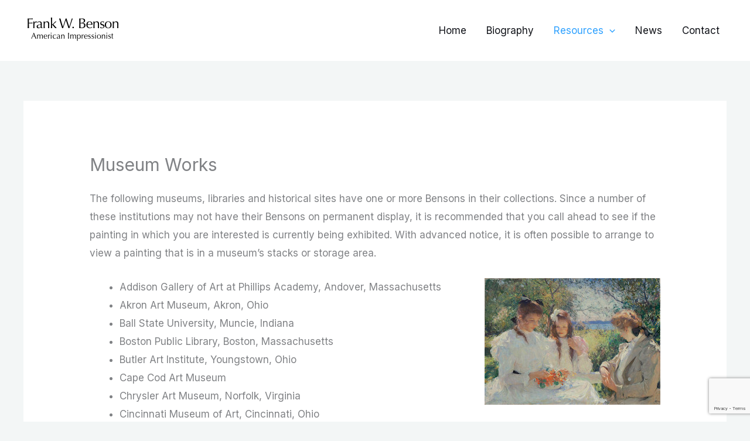

--- FILE ---
content_type: text/html; charset=utf-8
request_url: https://www.google.com/recaptcha/api2/anchor?ar=1&k=6Le68G0oAAAAAA78XkwjtXGKfxcN5vaee-QxLnvt&co=aHR0cHM6Ly93d3cuZnJhbmt3YmVuc29uLmNvbTo0NDM.&hl=en&v=N67nZn4AqZkNcbeMu4prBgzg&size=invisible&anchor-ms=20000&execute-ms=30000&cb=rb5f4a4ka7wv
body_size: 48882
content:
<!DOCTYPE HTML><html dir="ltr" lang="en"><head><meta http-equiv="Content-Type" content="text/html; charset=UTF-8">
<meta http-equiv="X-UA-Compatible" content="IE=edge">
<title>reCAPTCHA</title>
<style type="text/css">
/* cyrillic-ext */
@font-face {
  font-family: 'Roboto';
  font-style: normal;
  font-weight: 400;
  font-stretch: 100%;
  src: url(//fonts.gstatic.com/s/roboto/v48/KFO7CnqEu92Fr1ME7kSn66aGLdTylUAMa3GUBHMdazTgWw.woff2) format('woff2');
  unicode-range: U+0460-052F, U+1C80-1C8A, U+20B4, U+2DE0-2DFF, U+A640-A69F, U+FE2E-FE2F;
}
/* cyrillic */
@font-face {
  font-family: 'Roboto';
  font-style: normal;
  font-weight: 400;
  font-stretch: 100%;
  src: url(//fonts.gstatic.com/s/roboto/v48/KFO7CnqEu92Fr1ME7kSn66aGLdTylUAMa3iUBHMdazTgWw.woff2) format('woff2');
  unicode-range: U+0301, U+0400-045F, U+0490-0491, U+04B0-04B1, U+2116;
}
/* greek-ext */
@font-face {
  font-family: 'Roboto';
  font-style: normal;
  font-weight: 400;
  font-stretch: 100%;
  src: url(//fonts.gstatic.com/s/roboto/v48/KFO7CnqEu92Fr1ME7kSn66aGLdTylUAMa3CUBHMdazTgWw.woff2) format('woff2');
  unicode-range: U+1F00-1FFF;
}
/* greek */
@font-face {
  font-family: 'Roboto';
  font-style: normal;
  font-weight: 400;
  font-stretch: 100%;
  src: url(//fonts.gstatic.com/s/roboto/v48/KFO7CnqEu92Fr1ME7kSn66aGLdTylUAMa3-UBHMdazTgWw.woff2) format('woff2');
  unicode-range: U+0370-0377, U+037A-037F, U+0384-038A, U+038C, U+038E-03A1, U+03A3-03FF;
}
/* math */
@font-face {
  font-family: 'Roboto';
  font-style: normal;
  font-weight: 400;
  font-stretch: 100%;
  src: url(//fonts.gstatic.com/s/roboto/v48/KFO7CnqEu92Fr1ME7kSn66aGLdTylUAMawCUBHMdazTgWw.woff2) format('woff2');
  unicode-range: U+0302-0303, U+0305, U+0307-0308, U+0310, U+0312, U+0315, U+031A, U+0326-0327, U+032C, U+032F-0330, U+0332-0333, U+0338, U+033A, U+0346, U+034D, U+0391-03A1, U+03A3-03A9, U+03B1-03C9, U+03D1, U+03D5-03D6, U+03F0-03F1, U+03F4-03F5, U+2016-2017, U+2034-2038, U+203C, U+2040, U+2043, U+2047, U+2050, U+2057, U+205F, U+2070-2071, U+2074-208E, U+2090-209C, U+20D0-20DC, U+20E1, U+20E5-20EF, U+2100-2112, U+2114-2115, U+2117-2121, U+2123-214F, U+2190, U+2192, U+2194-21AE, U+21B0-21E5, U+21F1-21F2, U+21F4-2211, U+2213-2214, U+2216-22FF, U+2308-230B, U+2310, U+2319, U+231C-2321, U+2336-237A, U+237C, U+2395, U+239B-23B7, U+23D0, U+23DC-23E1, U+2474-2475, U+25AF, U+25B3, U+25B7, U+25BD, U+25C1, U+25CA, U+25CC, U+25FB, U+266D-266F, U+27C0-27FF, U+2900-2AFF, U+2B0E-2B11, U+2B30-2B4C, U+2BFE, U+3030, U+FF5B, U+FF5D, U+1D400-1D7FF, U+1EE00-1EEFF;
}
/* symbols */
@font-face {
  font-family: 'Roboto';
  font-style: normal;
  font-weight: 400;
  font-stretch: 100%;
  src: url(//fonts.gstatic.com/s/roboto/v48/KFO7CnqEu92Fr1ME7kSn66aGLdTylUAMaxKUBHMdazTgWw.woff2) format('woff2');
  unicode-range: U+0001-000C, U+000E-001F, U+007F-009F, U+20DD-20E0, U+20E2-20E4, U+2150-218F, U+2190, U+2192, U+2194-2199, U+21AF, U+21E6-21F0, U+21F3, U+2218-2219, U+2299, U+22C4-22C6, U+2300-243F, U+2440-244A, U+2460-24FF, U+25A0-27BF, U+2800-28FF, U+2921-2922, U+2981, U+29BF, U+29EB, U+2B00-2BFF, U+4DC0-4DFF, U+FFF9-FFFB, U+10140-1018E, U+10190-1019C, U+101A0, U+101D0-101FD, U+102E0-102FB, U+10E60-10E7E, U+1D2C0-1D2D3, U+1D2E0-1D37F, U+1F000-1F0FF, U+1F100-1F1AD, U+1F1E6-1F1FF, U+1F30D-1F30F, U+1F315, U+1F31C, U+1F31E, U+1F320-1F32C, U+1F336, U+1F378, U+1F37D, U+1F382, U+1F393-1F39F, U+1F3A7-1F3A8, U+1F3AC-1F3AF, U+1F3C2, U+1F3C4-1F3C6, U+1F3CA-1F3CE, U+1F3D4-1F3E0, U+1F3ED, U+1F3F1-1F3F3, U+1F3F5-1F3F7, U+1F408, U+1F415, U+1F41F, U+1F426, U+1F43F, U+1F441-1F442, U+1F444, U+1F446-1F449, U+1F44C-1F44E, U+1F453, U+1F46A, U+1F47D, U+1F4A3, U+1F4B0, U+1F4B3, U+1F4B9, U+1F4BB, U+1F4BF, U+1F4C8-1F4CB, U+1F4D6, U+1F4DA, U+1F4DF, U+1F4E3-1F4E6, U+1F4EA-1F4ED, U+1F4F7, U+1F4F9-1F4FB, U+1F4FD-1F4FE, U+1F503, U+1F507-1F50B, U+1F50D, U+1F512-1F513, U+1F53E-1F54A, U+1F54F-1F5FA, U+1F610, U+1F650-1F67F, U+1F687, U+1F68D, U+1F691, U+1F694, U+1F698, U+1F6AD, U+1F6B2, U+1F6B9-1F6BA, U+1F6BC, U+1F6C6-1F6CF, U+1F6D3-1F6D7, U+1F6E0-1F6EA, U+1F6F0-1F6F3, U+1F6F7-1F6FC, U+1F700-1F7FF, U+1F800-1F80B, U+1F810-1F847, U+1F850-1F859, U+1F860-1F887, U+1F890-1F8AD, U+1F8B0-1F8BB, U+1F8C0-1F8C1, U+1F900-1F90B, U+1F93B, U+1F946, U+1F984, U+1F996, U+1F9E9, U+1FA00-1FA6F, U+1FA70-1FA7C, U+1FA80-1FA89, U+1FA8F-1FAC6, U+1FACE-1FADC, U+1FADF-1FAE9, U+1FAF0-1FAF8, U+1FB00-1FBFF;
}
/* vietnamese */
@font-face {
  font-family: 'Roboto';
  font-style: normal;
  font-weight: 400;
  font-stretch: 100%;
  src: url(//fonts.gstatic.com/s/roboto/v48/KFO7CnqEu92Fr1ME7kSn66aGLdTylUAMa3OUBHMdazTgWw.woff2) format('woff2');
  unicode-range: U+0102-0103, U+0110-0111, U+0128-0129, U+0168-0169, U+01A0-01A1, U+01AF-01B0, U+0300-0301, U+0303-0304, U+0308-0309, U+0323, U+0329, U+1EA0-1EF9, U+20AB;
}
/* latin-ext */
@font-face {
  font-family: 'Roboto';
  font-style: normal;
  font-weight: 400;
  font-stretch: 100%;
  src: url(//fonts.gstatic.com/s/roboto/v48/KFO7CnqEu92Fr1ME7kSn66aGLdTylUAMa3KUBHMdazTgWw.woff2) format('woff2');
  unicode-range: U+0100-02BA, U+02BD-02C5, U+02C7-02CC, U+02CE-02D7, U+02DD-02FF, U+0304, U+0308, U+0329, U+1D00-1DBF, U+1E00-1E9F, U+1EF2-1EFF, U+2020, U+20A0-20AB, U+20AD-20C0, U+2113, U+2C60-2C7F, U+A720-A7FF;
}
/* latin */
@font-face {
  font-family: 'Roboto';
  font-style: normal;
  font-weight: 400;
  font-stretch: 100%;
  src: url(//fonts.gstatic.com/s/roboto/v48/KFO7CnqEu92Fr1ME7kSn66aGLdTylUAMa3yUBHMdazQ.woff2) format('woff2');
  unicode-range: U+0000-00FF, U+0131, U+0152-0153, U+02BB-02BC, U+02C6, U+02DA, U+02DC, U+0304, U+0308, U+0329, U+2000-206F, U+20AC, U+2122, U+2191, U+2193, U+2212, U+2215, U+FEFF, U+FFFD;
}
/* cyrillic-ext */
@font-face {
  font-family: 'Roboto';
  font-style: normal;
  font-weight: 500;
  font-stretch: 100%;
  src: url(//fonts.gstatic.com/s/roboto/v48/KFO7CnqEu92Fr1ME7kSn66aGLdTylUAMa3GUBHMdazTgWw.woff2) format('woff2');
  unicode-range: U+0460-052F, U+1C80-1C8A, U+20B4, U+2DE0-2DFF, U+A640-A69F, U+FE2E-FE2F;
}
/* cyrillic */
@font-face {
  font-family: 'Roboto';
  font-style: normal;
  font-weight: 500;
  font-stretch: 100%;
  src: url(//fonts.gstatic.com/s/roboto/v48/KFO7CnqEu92Fr1ME7kSn66aGLdTylUAMa3iUBHMdazTgWw.woff2) format('woff2');
  unicode-range: U+0301, U+0400-045F, U+0490-0491, U+04B0-04B1, U+2116;
}
/* greek-ext */
@font-face {
  font-family: 'Roboto';
  font-style: normal;
  font-weight: 500;
  font-stretch: 100%;
  src: url(//fonts.gstatic.com/s/roboto/v48/KFO7CnqEu92Fr1ME7kSn66aGLdTylUAMa3CUBHMdazTgWw.woff2) format('woff2');
  unicode-range: U+1F00-1FFF;
}
/* greek */
@font-face {
  font-family: 'Roboto';
  font-style: normal;
  font-weight: 500;
  font-stretch: 100%;
  src: url(//fonts.gstatic.com/s/roboto/v48/KFO7CnqEu92Fr1ME7kSn66aGLdTylUAMa3-UBHMdazTgWw.woff2) format('woff2');
  unicode-range: U+0370-0377, U+037A-037F, U+0384-038A, U+038C, U+038E-03A1, U+03A3-03FF;
}
/* math */
@font-face {
  font-family: 'Roboto';
  font-style: normal;
  font-weight: 500;
  font-stretch: 100%;
  src: url(//fonts.gstatic.com/s/roboto/v48/KFO7CnqEu92Fr1ME7kSn66aGLdTylUAMawCUBHMdazTgWw.woff2) format('woff2');
  unicode-range: U+0302-0303, U+0305, U+0307-0308, U+0310, U+0312, U+0315, U+031A, U+0326-0327, U+032C, U+032F-0330, U+0332-0333, U+0338, U+033A, U+0346, U+034D, U+0391-03A1, U+03A3-03A9, U+03B1-03C9, U+03D1, U+03D5-03D6, U+03F0-03F1, U+03F4-03F5, U+2016-2017, U+2034-2038, U+203C, U+2040, U+2043, U+2047, U+2050, U+2057, U+205F, U+2070-2071, U+2074-208E, U+2090-209C, U+20D0-20DC, U+20E1, U+20E5-20EF, U+2100-2112, U+2114-2115, U+2117-2121, U+2123-214F, U+2190, U+2192, U+2194-21AE, U+21B0-21E5, U+21F1-21F2, U+21F4-2211, U+2213-2214, U+2216-22FF, U+2308-230B, U+2310, U+2319, U+231C-2321, U+2336-237A, U+237C, U+2395, U+239B-23B7, U+23D0, U+23DC-23E1, U+2474-2475, U+25AF, U+25B3, U+25B7, U+25BD, U+25C1, U+25CA, U+25CC, U+25FB, U+266D-266F, U+27C0-27FF, U+2900-2AFF, U+2B0E-2B11, U+2B30-2B4C, U+2BFE, U+3030, U+FF5B, U+FF5D, U+1D400-1D7FF, U+1EE00-1EEFF;
}
/* symbols */
@font-face {
  font-family: 'Roboto';
  font-style: normal;
  font-weight: 500;
  font-stretch: 100%;
  src: url(//fonts.gstatic.com/s/roboto/v48/KFO7CnqEu92Fr1ME7kSn66aGLdTylUAMaxKUBHMdazTgWw.woff2) format('woff2');
  unicode-range: U+0001-000C, U+000E-001F, U+007F-009F, U+20DD-20E0, U+20E2-20E4, U+2150-218F, U+2190, U+2192, U+2194-2199, U+21AF, U+21E6-21F0, U+21F3, U+2218-2219, U+2299, U+22C4-22C6, U+2300-243F, U+2440-244A, U+2460-24FF, U+25A0-27BF, U+2800-28FF, U+2921-2922, U+2981, U+29BF, U+29EB, U+2B00-2BFF, U+4DC0-4DFF, U+FFF9-FFFB, U+10140-1018E, U+10190-1019C, U+101A0, U+101D0-101FD, U+102E0-102FB, U+10E60-10E7E, U+1D2C0-1D2D3, U+1D2E0-1D37F, U+1F000-1F0FF, U+1F100-1F1AD, U+1F1E6-1F1FF, U+1F30D-1F30F, U+1F315, U+1F31C, U+1F31E, U+1F320-1F32C, U+1F336, U+1F378, U+1F37D, U+1F382, U+1F393-1F39F, U+1F3A7-1F3A8, U+1F3AC-1F3AF, U+1F3C2, U+1F3C4-1F3C6, U+1F3CA-1F3CE, U+1F3D4-1F3E0, U+1F3ED, U+1F3F1-1F3F3, U+1F3F5-1F3F7, U+1F408, U+1F415, U+1F41F, U+1F426, U+1F43F, U+1F441-1F442, U+1F444, U+1F446-1F449, U+1F44C-1F44E, U+1F453, U+1F46A, U+1F47D, U+1F4A3, U+1F4B0, U+1F4B3, U+1F4B9, U+1F4BB, U+1F4BF, U+1F4C8-1F4CB, U+1F4D6, U+1F4DA, U+1F4DF, U+1F4E3-1F4E6, U+1F4EA-1F4ED, U+1F4F7, U+1F4F9-1F4FB, U+1F4FD-1F4FE, U+1F503, U+1F507-1F50B, U+1F50D, U+1F512-1F513, U+1F53E-1F54A, U+1F54F-1F5FA, U+1F610, U+1F650-1F67F, U+1F687, U+1F68D, U+1F691, U+1F694, U+1F698, U+1F6AD, U+1F6B2, U+1F6B9-1F6BA, U+1F6BC, U+1F6C6-1F6CF, U+1F6D3-1F6D7, U+1F6E0-1F6EA, U+1F6F0-1F6F3, U+1F6F7-1F6FC, U+1F700-1F7FF, U+1F800-1F80B, U+1F810-1F847, U+1F850-1F859, U+1F860-1F887, U+1F890-1F8AD, U+1F8B0-1F8BB, U+1F8C0-1F8C1, U+1F900-1F90B, U+1F93B, U+1F946, U+1F984, U+1F996, U+1F9E9, U+1FA00-1FA6F, U+1FA70-1FA7C, U+1FA80-1FA89, U+1FA8F-1FAC6, U+1FACE-1FADC, U+1FADF-1FAE9, U+1FAF0-1FAF8, U+1FB00-1FBFF;
}
/* vietnamese */
@font-face {
  font-family: 'Roboto';
  font-style: normal;
  font-weight: 500;
  font-stretch: 100%;
  src: url(//fonts.gstatic.com/s/roboto/v48/KFO7CnqEu92Fr1ME7kSn66aGLdTylUAMa3OUBHMdazTgWw.woff2) format('woff2');
  unicode-range: U+0102-0103, U+0110-0111, U+0128-0129, U+0168-0169, U+01A0-01A1, U+01AF-01B0, U+0300-0301, U+0303-0304, U+0308-0309, U+0323, U+0329, U+1EA0-1EF9, U+20AB;
}
/* latin-ext */
@font-face {
  font-family: 'Roboto';
  font-style: normal;
  font-weight: 500;
  font-stretch: 100%;
  src: url(//fonts.gstatic.com/s/roboto/v48/KFO7CnqEu92Fr1ME7kSn66aGLdTylUAMa3KUBHMdazTgWw.woff2) format('woff2');
  unicode-range: U+0100-02BA, U+02BD-02C5, U+02C7-02CC, U+02CE-02D7, U+02DD-02FF, U+0304, U+0308, U+0329, U+1D00-1DBF, U+1E00-1E9F, U+1EF2-1EFF, U+2020, U+20A0-20AB, U+20AD-20C0, U+2113, U+2C60-2C7F, U+A720-A7FF;
}
/* latin */
@font-face {
  font-family: 'Roboto';
  font-style: normal;
  font-weight: 500;
  font-stretch: 100%;
  src: url(//fonts.gstatic.com/s/roboto/v48/KFO7CnqEu92Fr1ME7kSn66aGLdTylUAMa3yUBHMdazQ.woff2) format('woff2');
  unicode-range: U+0000-00FF, U+0131, U+0152-0153, U+02BB-02BC, U+02C6, U+02DA, U+02DC, U+0304, U+0308, U+0329, U+2000-206F, U+20AC, U+2122, U+2191, U+2193, U+2212, U+2215, U+FEFF, U+FFFD;
}
/* cyrillic-ext */
@font-face {
  font-family: 'Roboto';
  font-style: normal;
  font-weight: 900;
  font-stretch: 100%;
  src: url(//fonts.gstatic.com/s/roboto/v48/KFO7CnqEu92Fr1ME7kSn66aGLdTylUAMa3GUBHMdazTgWw.woff2) format('woff2');
  unicode-range: U+0460-052F, U+1C80-1C8A, U+20B4, U+2DE0-2DFF, U+A640-A69F, U+FE2E-FE2F;
}
/* cyrillic */
@font-face {
  font-family: 'Roboto';
  font-style: normal;
  font-weight: 900;
  font-stretch: 100%;
  src: url(//fonts.gstatic.com/s/roboto/v48/KFO7CnqEu92Fr1ME7kSn66aGLdTylUAMa3iUBHMdazTgWw.woff2) format('woff2');
  unicode-range: U+0301, U+0400-045F, U+0490-0491, U+04B0-04B1, U+2116;
}
/* greek-ext */
@font-face {
  font-family: 'Roboto';
  font-style: normal;
  font-weight: 900;
  font-stretch: 100%;
  src: url(//fonts.gstatic.com/s/roboto/v48/KFO7CnqEu92Fr1ME7kSn66aGLdTylUAMa3CUBHMdazTgWw.woff2) format('woff2');
  unicode-range: U+1F00-1FFF;
}
/* greek */
@font-face {
  font-family: 'Roboto';
  font-style: normal;
  font-weight: 900;
  font-stretch: 100%;
  src: url(//fonts.gstatic.com/s/roboto/v48/KFO7CnqEu92Fr1ME7kSn66aGLdTylUAMa3-UBHMdazTgWw.woff2) format('woff2');
  unicode-range: U+0370-0377, U+037A-037F, U+0384-038A, U+038C, U+038E-03A1, U+03A3-03FF;
}
/* math */
@font-face {
  font-family: 'Roboto';
  font-style: normal;
  font-weight: 900;
  font-stretch: 100%;
  src: url(//fonts.gstatic.com/s/roboto/v48/KFO7CnqEu92Fr1ME7kSn66aGLdTylUAMawCUBHMdazTgWw.woff2) format('woff2');
  unicode-range: U+0302-0303, U+0305, U+0307-0308, U+0310, U+0312, U+0315, U+031A, U+0326-0327, U+032C, U+032F-0330, U+0332-0333, U+0338, U+033A, U+0346, U+034D, U+0391-03A1, U+03A3-03A9, U+03B1-03C9, U+03D1, U+03D5-03D6, U+03F0-03F1, U+03F4-03F5, U+2016-2017, U+2034-2038, U+203C, U+2040, U+2043, U+2047, U+2050, U+2057, U+205F, U+2070-2071, U+2074-208E, U+2090-209C, U+20D0-20DC, U+20E1, U+20E5-20EF, U+2100-2112, U+2114-2115, U+2117-2121, U+2123-214F, U+2190, U+2192, U+2194-21AE, U+21B0-21E5, U+21F1-21F2, U+21F4-2211, U+2213-2214, U+2216-22FF, U+2308-230B, U+2310, U+2319, U+231C-2321, U+2336-237A, U+237C, U+2395, U+239B-23B7, U+23D0, U+23DC-23E1, U+2474-2475, U+25AF, U+25B3, U+25B7, U+25BD, U+25C1, U+25CA, U+25CC, U+25FB, U+266D-266F, U+27C0-27FF, U+2900-2AFF, U+2B0E-2B11, U+2B30-2B4C, U+2BFE, U+3030, U+FF5B, U+FF5D, U+1D400-1D7FF, U+1EE00-1EEFF;
}
/* symbols */
@font-face {
  font-family: 'Roboto';
  font-style: normal;
  font-weight: 900;
  font-stretch: 100%;
  src: url(//fonts.gstatic.com/s/roboto/v48/KFO7CnqEu92Fr1ME7kSn66aGLdTylUAMaxKUBHMdazTgWw.woff2) format('woff2');
  unicode-range: U+0001-000C, U+000E-001F, U+007F-009F, U+20DD-20E0, U+20E2-20E4, U+2150-218F, U+2190, U+2192, U+2194-2199, U+21AF, U+21E6-21F0, U+21F3, U+2218-2219, U+2299, U+22C4-22C6, U+2300-243F, U+2440-244A, U+2460-24FF, U+25A0-27BF, U+2800-28FF, U+2921-2922, U+2981, U+29BF, U+29EB, U+2B00-2BFF, U+4DC0-4DFF, U+FFF9-FFFB, U+10140-1018E, U+10190-1019C, U+101A0, U+101D0-101FD, U+102E0-102FB, U+10E60-10E7E, U+1D2C0-1D2D3, U+1D2E0-1D37F, U+1F000-1F0FF, U+1F100-1F1AD, U+1F1E6-1F1FF, U+1F30D-1F30F, U+1F315, U+1F31C, U+1F31E, U+1F320-1F32C, U+1F336, U+1F378, U+1F37D, U+1F382, U+1F393-1F39F, U+1F3A7-1F3A8, U+1F3AC-1F3AF, U+1F3C2, U+1F3C4-1F3C6, U+1F3CA-1F3CE, U+1F3D4-1F3E0, U+1F3ED, U+1F3F1-1F3F3, U+1F3F5-1F3F7, U+1F408, U+1F415, U+1F41F, U+1F426, U+1F43F, U+1F441-1F442, U+1F444, U+1F446-1F449, U+1F44C-1F44E, U+1F453, U+1F46A, U+1F47D, U+1F4A3, U+1F4B0, U+1F4B3, U+1F4B9, U+1F4BB, U+1F4BF, U+1F4C8-1F4CB, U+1F4D6, U+1F4DA, U+1F4DF, U+1F4E3-1F4E6, U+1F4EA-1F4ED, U+1F4F7, U+1F4F9-1F4FB, U+1F4FD-1F4FE, U+1F503, U+1F507-1F50B, U+1F50D, U+1F512-1F513, U+1F53E-1F54A, U+1F54F-1F5FA, U+1F610, U+1F650-1F67F, U+1F687, U+1F68D, U+1F691, U+1F694, U+1F698, U+1F6AD, U+1F6B2, U+1F6B9-1F6BA, U+1F6BC, U+1F6C6-1F6CF, U+1F6D3-1F6D7, U+1F6E0-1F6EA, U+1F6F0-1F6F3, U+1F6F7-1F6FC, U+1F700-1F7FF, U+1F800-1F80B, U+1F810-1F847, U+1F850-1F859, U+1F860-1F887, U+1F890-1F8AD, U+1F8B0-1F8BB, U+1F8C0-1F8C1, U+1F900-1F90B, U+1F93B, U+1F946, U+1F984, U+1F996, U+1F9E9, U+1FA00-1FA6F, U+1FA70-1FA7C, U+1FA80-1FA89, U+1FA8F-1FAC6, U+1FACE-1FADC, U+1FADF-1FAE9, U+1FAF0-1FAF8, U+1FB00-1FBFF;
}
/* vietnamese */
@font-face {
  font-family: 'Roboto';
  font-style: normal;
  font-weight: 900;
  font-stretch: 100%;
  src: url(//fonts.gstatic.com/s/roboto/v48/KFO7CnqEu92Fr1ME7kSn66aGLdTylUAMa3OUBHMdazTgWw.woff2) format('woff2');
  unicode-range: U+0102-0103, U+0110-0111, U+0128-0129, U+0168-0169, U+01A0-01A1, U+01AF-01B0, U+0300-0301, U+0303-0304, U+0308-0309, U+0323, U+0329, U+1EA0-1EF9, U+20AB;
}
/* latin-ext */
@font-face {
  font-family: 'Roboto';
  font-style: normal;
  font-weight: 900;
  font-stretch: 100%;
  src: url(//fonts.gstatic.com/s/roboto/v48/KFO7CnqEu92Fr1ME7kSn66aGLdTylUAMa3KUBHMdazTgWw.woff2) format('woff2');
  unicode-range: U+0100-02BA, U+02BD-02C5, U+02C7-02CC, U+02CE-02D7, U+02DD-02FF, U+0304, U+0308, U+0329, U+1D00-1DBF, U+1E00-1E9F, U+1EF2-1EFF, U+2020, U+20A0-20AB, U+20AD-20C0, U+2113, U+2C60-2C7F, U+A720-A7FF;
}
/* latin */
@font-face {
  font-family: 'Roboto';
  font-style: normal;
  font-weight: 900;
  font-stretch: 100%;
  src: url(//fonts.gstatic.com/s/roboto/v48/KFO7CnqEu92Fr1ME7kSn66aGLdTylUAMa3yUBHMdazQ.woff2) format('woff2');
  unicode-range: U+0000-00FF, U+0131, U+0152-0153, U+02BB-02BC, U+02C6, U+02DA, U+02DC, U+0304, U+0308, U+0329, U+2000-206F, U+20AC, U+2122, U+2191, U+2193, U+2212, U+2215, U+FEFF, U+FFFD;
}

</style>
<link rel="stylesheet" type="text/css" href="https://www.gstatic.com/recaptcha/releases/N67nZn4AqZkNcbeMu4prBgzg/styles__ltr.css">
<script nonce="zXZNRSSlXypYQ-Gca_PYaw" type="text/javascript">window['__recaptcha_api'] = 'https://www.google.com/recaptcha/api2/';</script>
<script type="text/javascript" src="https://www.gstatic.com/recaptcha/releases/N67nZn4AqZkNcbeMu4prBgzg/recaptcha__en.js" nonce="zXZNRSSlXypYQ-Gca_PYaw">
      
    </script></head>
<body><div id="rc-anchor-alert" class="rc-anchor-alert"></div>
<input type="hidden" id="recaptcha-token" value="[base64]">
<script type="text/javascript" nonce="zXZNRSSlXypYQ-Gca_PYaw">
      recaptcha.anchor.Main.init("[\x22ainput\x22,[\x22bgdata\x22,\x22\x22,\[base64]/[base64]/[base64]/[base64]/[base64]/UltsKytdPUU6KEU8MjA0OD9SW2wrK109RT4+NnwxOTI6KChFJjY0NTEyKT09NTUyOTYmJk0rMTxjLmxlbmd0aCYmKGMuY2hhckNvZGVBdChNKzEpJjY0NTEyKT09NTYzMjA/[base64]/[base64]/[base64]/[base64]/[base64]/[base64]/[base64]\x22,\[base64]\x22,\x22ScK6N8KQw65eM2VBw4DCol/CtsObeEPDrX7Cq24Cw5TDtD1HMMKbwpzCll3CvR5uw4EPwqPCrWHCpxLDsWLDssKeB8OZw5FBU8O+J1jDgMOmw5vDvFAiIsOAwqbDj2zCnnh6J8KXS17DnsKZUCrCszzDuMKuD8OqwpVVAS3ClwDCujpOw5rDjFXDrMOwwrIAKTBvSiRGNg4uIsO6w5sZRXbDh8O6w6/[base64]/CqCHCh8OAZnVEZsOoE8Ofwo0ewrjCp8KgSm55w4zCvHhuwo05DMOFeDYEdgYaT8Kww4vDlMO5wprCmsOXw4lFwpR8YAXDtMKSUVXCnwtrwqFrSMKDwqjCn8K9w7bDkMO8w7IGwosPw7/DlsKFJ8KbwpjDq1xZcHDCjsOnw7Bsw5kLwr4Awr/[base64]/YMOiw6/ChQ/CplwtA3XCl8KpCntXWnF8w4HDvcOfDsOAw4Ysw58FIUlncMKKfMKww6LDnMKHLcKFwro+wrDDtyXDtcOqw5jDknQLw7cUw6LDtMK8G1YTF8OhGsK+f8Ouwrtmw78jEznDkE8KTsKlwrwxwoDDpxjCtxLDuSbClsOLwofCrcOueR8PYcOTw6DDkcOTw4/[base64]/w5/[base64]/Ciw/[base64]/DvwDDmi9tw7HCs3fDoWHCvcONw6fCmQImSyLDnMOlwoVSwq1iEsKeOWHCh8KDwpnDqQUrH1/Do8OKw4hrHHDCp8OPwqZewqfDp8OdXXFTS8KRw7hdwpXDj8OaCMKEw6HCjMKhw6pZV2dRw4bCpx7CssKuwprCicKdGsO7wofCiRlaw7DCtkg1wrnCiFAEw7Iaw4fDriYuwq45w5zCvsOMeD/Dr3bCgy/CiAAaw6bDt2zDoR/DiFjCuMK1wpTCuFsUasO8wpDDnFdTwofDgl/CigvDscKqQsK2eTXCqsO3w7DDskbDiAchwrBDwqfDocKXEMKDBMOEdsOFw6oAw7Bsw55jwqkww5rDpVvDjsO6wpvDqcKkwoTChcO+w4oRFSXDulxIw5IFc8O2wqxjccORJiJKwpNKwoVuwr/DsibCng/DrAPDo0UdADBrKsOpIRTCn8O1wrx3IMOJJ8O1w6TCkmjCscOWTcK1w787woQhIzRdw60Qw7UjJsO4asOuUFlrwobDusOFwo7CkMOQAMO4w6PDo8OrZ8K2JGvDjy7DmA/CiTfDtsOrwq7ClcOdw6fClX9beTB2IsKkwrXDtztYwqMTYwXDtGbCpMKnwqLDkyzDuwLCpMKRw4bDn8KHwo/CkSUhdMObSMKqOBfDlwPCvFTDiMOZYxnCvQdswoZ4w7bCmcKcBHtfwqITw4vClkzDlX3DgjzDnsOjZSTCpUcgGm4Nw5JIw7fCr8OLUjx2w44caX4ZSHg5JBHDocKOwrDDsX3DiUVmIjl/[base64]/EcOfMR48woTDijDDj8OlCsKVwpnCicOWwqVPw6zCm2bCpcOuw6LCpXTDk8KAwpZEw7fDoytfw49eDlbDrMKwwpvCjRVWZcOuSMKBPDhRBXrDo8Kww47CosOvwpB7woHDv8OUZgUawonCn1/CqMK2wp83F8KNwqnDvsKpOizDkcKoc0TCnwsvwo/[base64]/DskzDlgh/fMKyQsKdIMOKw7IJSWA0I8K6RRfCtzxCD8K4wp8/X0Evwr7DsjDDrcKVesKrwqXDiW3CgMOXw5XCsD8/[base64]/[base64]/KydVEAB2wq5Sw6dxZ8KQwrnDilMYYRrDocKLwqRIwoMtYsOuw7psYGvCjgJIwqYiwpPCnw3DoSQrwp/DonfChDnCgsOew7A5NAYdwqxwN8KhdMOdw6zCiB/DoDzCuwrDusOyw7zDtMKScsONCsOqw692wo82F2JFQ8OOCsKdwr8RfkxMPlE9TsOwOzNUbwrDv8KvwqA5wowqLQ3DisOoUcO1KMKfw4jDhcKROipJw7bCmyRSwo9jEsKHAMK2woHDu2XCscK0L8KvwqBHTAnDpsOJw71Hw60/w6TCgMO7F8KvKgVtRMKFw4PCpMO+wrYwX8O7w4/[base64]/Cz8Sw7rDlsK7wqrDsnHDoyJBwr0nw7jClVvCo8Orwr4+JT5IesOaw6PDjglww5nCpcObbQrDmMOoP8KLwpYUwq3DjCAcURcHPl/CtRJ4SMO9wqMpw7RUwr9rwozCkMKUw59RUmlJL8Kww4kSLcKYb8KcLATCoW0+w7/[base64]/CtAs6wpFmw4QFOXbDosOAw65aCWY6AMK7w74aUsK0w58qAGBdE3HDolktBcOswqp+wqnCrnfCucO9wqlnU8KgXVNfFnp4wo7DicOXZsKQw47DvzlTa3HCj3Ywwrxuw7LDlVhAVQ9Iwo/[base64]/Elhxw5zCk8OQwqPCksKHS8K1esK4WCNywpBDw63DmHg9PMKdU13Cm0TCrMKaZHXCj8ORc8OIdDtvCsODG8OrOX7Dog9iwp4zwo4rWsOZw43Dm8KzwqLCusODw7wpwrAgw7/[base64]/[base64]/DjcKswo94BMKgwrLDocO/RQsTbcKTwrvCvGIjYEJww7DDj8KTw4hLdDDCqMK3w5rDqMKtwo7CizAawqlpw7HDhyHDvcOmYlRUJ20+wrtEZ8Osw7BWfVTDi8K/wp7Dtn4EBsKKBMOew7UCw4R2BsK3MWDDmgg3UsOXw4hwwosaXlNLwp4OSV/CqxTDt8OGw4YJPMO7emHDh8OOw5DCoS/[base64]/[base64]/DocKVw43DnBjDozrDkcKJa0dUbHjChMO0wobCswrDnyFVdgbDn8OzYcOUw4JsZsKmw5HDtMKmAMKee8KdwpJ5w5hkw5MbwrbDu2XCpFNFQsKHwoAnw5wycU1owowkwqDDrcKuw7XCgGBlYsKyw4zCuXQQwp/DvMO5cMKPTXjCrwLDkiHDtcKyXlvDn8O1d8OZw6BtfFEQSCzCvMKZagzCiV44MyV8JmHCrXPDk8O2BsK5AMK3T1/[base64]/woPDtRnCtcKFw7TDqgM2QlZ7GsOEwoMNDsKWwoLDkcK9wpXDsjYgw75fWXBeO8OFw7LCpVFrIMK4wrLCuwNtN0bDjCg+HsKkFMKid0LCmcOwUcOjwplHwoTCjivDizoFDQlAdmDDgcOLTkTDqcOjX8KiL1kYF8KZw5wyS8KYw6Yew57Cux3CmMKZWGLCny/DnFjDu8KKw6R2b8OXw7DDmsOyDsOzw5XDv8Olwq1Swq/DuMO5AzMSw6TChnwUTArCn8OYJ8OhdFgka8OXSsK0VAMSw6sIQifCnxvCqFvCqcKHRMOSV8OMw6peWnY1w5lHGcOPSS0tDm3Co8OQwrExNXcKwqF/wpDCgR/DuMOcwoXDihc9djIPeiwOw5Jww65Qw68YQsOKAcORWsKJcWhaCxnCuVMKWsONUkwTwrrCsy1KwoTDhG7Cl0DDnMOWwpvCosOOAsOlZsKdGn/DpFnCkcODw4TCjsOgFSzCi8OJY8K8wqvDhTnDk8KbQsKDEVJoWgU4K8KywqXCrlXCmsOZEMOnw6/CgQHDlsOawrgTwqICw6A5NMKJKAjDjcKlw7zDksONw7I6wqoVDzjCgUU3fMKWw5XCiWrDpsOsV8OgNMKUw6l5wr7DvR3CiwtDFcKVHMOnL1IsF8KQXcKlwpczOcKOXnjDiMOAw4vDpsKwNlTDpBdTfMKjegTDtcOBw6hfw7B/A24lYcKUNcKsw5rCg8OTw4/CvcOjw4nCtVbDgMKQw5hGPhLCnBLCv8KUVMOuw5nDhmBgw6rDoTohwqTDo0rDiAA/d8OPwqcsw4t/[base64]/Dh8KYTcOSYMOGw7jDlcKHVsO6cjUndxXDtypxw5w+wprDpVjDuR3Cm8O/w7bDgy/Dp8O0aCXCr0gewoQsaMOEGmbCu37CqnUURcOmF2XDsTtvwpPCux8KwoLCpxPDpQhcwp5cLQIrwqxHwoN2Z3PCsiQ7JsOEw68yw6zDgMKUAsKhU8KXw7jCicOfdl81wrrDgcKrwpBmw6TCliDCmsOmw5hswqpqw6nCqMOtw4swaw/Chn4bwq8xw6HDrsO8wp86IXtowrpow5TDiT7Cq8O+w54ZwqVowrYjZcOMwp/[base64]/R8Kvw7ktwoDDtQtywokeB8OGwrDDnsObAcOedcOzQjLCtMKVScOCw5V4w4l0MXo7f8Okw5DChkzDqj/DtFDDqcKlwq9iwq4rwpnCon12LmNUw7ZsKBfCtQk8fQLCmz3DqHFtLQMTCHPCvMOjOsOnVMOmwofCnDbDnsOdMMOCw6VBQcK/HQ3Dp8KRZn46EsKYChLDq8OQZRDCscK1w4nDp8O1LMKbEsKgJ1liFGvDj8KvPwzCi8K6w6HCgsOWRQvCiTw/IcKlBkTCoMOXw6whIcKOw7d5A8KZAcKDw7bDvMK2w7TCrcO6w7VFb8KIwo4jKCp9w4DCqsOaYRFDaQtUwooew6RNf8KRY8Omw59lOsKrwq01w7NowojCvmQMw5BOw7g/EVwuwqrCoWpNEMO+w7hSw70bw70OYsOXw4nDqsKCw5E3ZcOFLkvDrgfDlcOGwqDDhn/CqFXDp8KTw7fDuwXDtyfDlivDicKawq7CucOoIMKtwqAKE8OgbsK+OcO4C8Kyw5gaw45Fw4vDhsKSwrhvGcKAw6XDoX9MbcKKw59Cwq0yw5FPw69uaMKvLcOxG8ORaxMoThR/[base64]/[base64]/[base64]/T8OAw6bChMK2wrJpSScVw4NhcirDr8Kvw6N+K3PDoxPCksK8wq99HBMOw5LCoScYw5wmCSvDqsOzw6nCpnR3wrprwrDCiBfDiV5FwqPDuyLDjMKDw58ARMKSwqPDnELCpHDDkMKGwpgmTkgVw5grwpE/[base64]/dWUAwr4pw4NtK8KuWMO5w79/H2vDjVTDoh87worCtMO3wp9vIsOTw6vDhV/[base64]/Cli7CicK6O8KMNsK/wqXDusOnwpJpIcOJwpdTZWrDucKkOC7CiiEdcFDDlcKDw5DDtsOgw6Bewq/[base64]/DtQDDssKrwrfDhXYqLcK+CMKQw5jDuWXDtMK6I8Kxw5jCgMKdDG1EwrTCqEfDqwrDnEFPeMOXXltyC8K0w7bCgcKYQxvDuhrCjXfCjsKmw4Ipw4s0TcKBw7/[base64]/[base64]/Cqk87fDXCnMO2wp4UecOBw4zCp8O9wrAVBWvDr20xFnIfKcO+MHF6WlTDqMOvZj5QSlxPw5fCjcOIwoPCusODVmE+DMKlwr4Bw4kww6nDm8O7OTzCqw9rAMOYBXrDkMKkfyHCvcOYZMKzw4tqwrDDoA3DtFPCkTLCjF/CrRrCoMKyE0I8w41swrM1NsKWNsKpZh0JMUnCvGLDlBPDrSvDqWzDqsO0w4B/[base64]/ChsK6CMO0wo8ODhNObDNeLsOeHi5bDxHDtx0KBRJsw5fCgBXCgsODw4nDmMOJwo1cLmTDlcOBw6VOGTbCi8OBTUh2wqUuQUljHMOMw5DDhMKpw55/w7crSznCmUd3FcKCw7cEfsKiw6dDwq1xdsKYwo8sEhlgw7t/W8Klw6FMwqrCi8K/CGvCksKJZCUUw6c9w6gbWS/[base64]/[base64]/wqTCgMOzwosQw7PCpsKmbEbDg8KeRxDCl0vDjC3CuQ56w6Nlw7zCljxVw6jClUBWFVzCjgI2YxLCqCIhw6TCvMO0EMOdw5XCvsK7MMOvMcKOw6Viw4NNwoDCvxPCsiMqwo7CoilEwr3CsDPDoMOJE8O8QllxH8KgDDIAwp3CksOaw61AQ8K/BXfCmgPCjRXCmsOJPTB+S8Ktw4PCoAvCncOvwo/[base64]/DmMOhw6PCrsKGeSLDgcKqLjJMBUrDvG9vwpDCn8KWXcOyA8OUw47DkyDCpX9Awr3DosK1ERXDoV97ZhjClWYxJRRybCbCtFNLwr4wwoUMdBYCwpxoNMOufsKGLMOywp/[base64]/Cnn1lAMObwqpuVMOCwrRUw4HCqMKsLxHCgcO5Tm3DvAwswrA1ZMOEE8OeBcKjw5EWw7zCtn5ew6Q1w4Qzw7kpwoEfVMKXE2R7wpdKwp1SAQjCjcK3w7bCnigrw4cXdsK+w7jCusOxQCMvw6/CslnDkynCs8OyOBY6w6/CvnVAw6XCsllOQEjDg8OtwocTwrbDnMO4wrIcwqMsK8Osw4HCvGzCmcKgwpfDvcKqwoV5wpBQJyHCgQ9vwq09wos2X17CgCEyBMOsTRUyUxTDmsKRw6fCsX/Cr8KLw4B7AsKmBMKRwoYxw5nDh8KcKMKrw6YSwok2w5FfflzDqztYwrJQw4s9wpPDq8OiM8OMwofDl3ANw6U/XsOSb0rChzlIw7kLCm5Gw7XCkn98UMO6aMO4W8KLUsKKTGLCjxbChsOmJsKEOC3Cg2/Ds8KbPsOTw5lkccKsUsKZw5nClcOywrY9YMOSwoXDmTvCkMOLwqLDksOOHHkyPyzDo1fDhwYFA8OONgPDqcKHw506GCczwrvCiMKuUzTCm2B7w4HCmh5oWsKpecOgw6ZRwoR9VwtQwqPDsC7CiMK1FWkWUBwEPE/ChcOjSR7DvirDg2tkWcOuw7nCrsKEJhROwp4Qw7jCqxh7WX7Ctws1wq5nw7dBeEF7GcO/wqzCq8K1w41hw5zDhcKXMz/CmcOTwo9KwrjCmWvDg8OjNgTCg8Kdw5Z8w5gewr7CnMKxwo8bw4PCqgfDtsK0wrlNbQvClMKIYmjDmWM/[base64]/wrkgw6DDu07Ck8OJKcOEwqrDmMOrw7wAwrRMw6QCbQTCsMKkZsKzK8ODAVzDuWXCu8Kzw6HDtAFOwrl0wojDl8OwwpUlw7LCpsKDc8KTc8KZOsKbE3vDhmVdwojDtWt2VivCm8OjWX5tD8OPN8Knw7RsQFfCicKvJMO5LDfDgX7CksKTw4TCsmV/wr0pwpxfw5/DlhvCqsKRBCYlwqICwoPDlMKDw7XCnMOowq12wqXDjMKbw4XDgsKpwrbDoEXCiGdWGDU/wovCg8OGw71CeFQKfyHDpiEWHcKZw50aw7DCjMKIw4/DjcKjw786w4kcU8OLw5QywpRDP8Oiw4/CnyLCksKBw5HCt8OPTcKuYsOdw4gbJMOnAcO5SWLDksKnw6/DgWvCq8KqwoNOwozCqMKWwofCk1F1wq/CnsOcGsOWG8O6C8OZOcOAw54KwoDCnMOJwpzCu8O6w7jCnsOOR8KtwpcBw5ZNRcKxw6Nxw5/DrQghHEwrw7gAwpRUBBZXfsOCwofChsKgw7XCgR3DpAE4GsOpeMObSMOFw7DCiMO4dh3DpGFzCC/Dm8OCKcOzB0oLcMO9MQ3Dm8KaK8KhwqPCoMOGLcKDw6bDq0TCkXTDqVrDu8Ojw6PCi8OjJGkQXipmJgHCv8O2w7rCq8OWwpvDisOPTMKVJjJxH1xpwos/acKYNT/DjMOCwp9vw7nDhwETwrbDtMKBw4jClHjDs8OHw5vDvMOQwqNOwo4+F8KtwpDDsMKZbMO7EMOSwoTCp8OmEEvCozjDpkPCrcOow4Z9HmEaAcOtw78MCcKewq7DusOMZ3bDlcOSV8OTworCsMKDUMKOGDAef2zCiMOlY8KkfF55w5PCnAE/AsO7MCFOwpPDm8Owb3rCjcKVw7x3NcK9dcOqwpRvwq94J8Ogw60ZPiZicx5QQ0zCrcK9DMKdEk7DtcK2c8KkRXtcwo/Cp8ODZ8KCexLCqMOcw54jKsKUw7Zlw6IGfTtLE8OTFGDCjQTCv8O/[base64]/CqWotwpw2NXbDrwjCq3XCszzDk8O4w63CmMK0wrDCmH/[base64]/CksOzw6AmesO6V8OhSMO/w64iw5/CusOswpbDrsOCwp9eI2fCgUfDhMOYVn/Dp8K5w77DpQPDi0jCt8KlwoV3B8OwDMOOw5zCjQrCqxdqw4XDk8OMVsO/w4XCo8OHwqFlR8O4wpDDpMKRIsKSwqINYcK0T1nDhsKnw4zCgGZGw7jDqsK9Tm7DmUDDl8Kcw61rw4I6EMKPw4N4e8OQJxTCgMO/LBTCqzfCnwNWaMO1a0vCkmPCqC7Dl2LCmn/DkT4NV8ORX8KawpzDjsKswoLDgSbDvU7CuRLCucK4w4cFBDfDqBrCrBfCt8KQNsOKw61RwqkGcMK/[base64]/DcKgVcOyaDVWw51FwovDlUYJw7zCozgQYMODQVDCrcOgCcOYSEBqM8KbwoUqw4Vkw5jDhB3DnCZbw5o0QnLCq8OKw63Dh8K/[base64]/dzlSw4QIwr3CgTdhc8O8DWHDq8KtGEDDm8OsSRh7wp9hw4olUMKaw53Cp8OvJcO5cxgFw7zDuMOUw7MMLcKVwrYgwpvDgCd9QMO7RTfDgsONaBDDkE/CqlbCrMKVwoPDusKrUQTDk8OFNRZGwrB5EWd+w4FdFjnChQXDhAADDcOHccK7w6bDsVXDl8Ohwo7DkWbDgirDgX3CusK1w440w50FR24OP8KJwq/CsCvDpcO0wovCtSRyAVBBbQbDhEN6w7PDnA5cwrtEKGLChsKaw7rDtcK7V2fChCHCmcKtMsOZIEMMwp/[base64]/ClTzDlcOUD8O5IsKnWcOIwrRMwofDizvCijzDnUUpw47DtcOndixuw7VISMO1W8OSw7p5NcOsGWEWW2VGw5QoHVvCnAnDp8ODXHbDiMOfwrTDh8KCGB0JwpfCksOLw6PCuFfCoFsjYS0yAcKrBsO/PMOkecOswp0ewqHCscOsLcK+SVLDuB04wp0XesK1woTDm8KzwoExwpxEBi7Ct2bCoQXDhHTCgytewpkhLxIZFH1Iw74QWsKMwq/CrmXCtsO0SkbDmyzCgSPCmEhLKGFnci8CwrNeHcKcLMK4w4dYc3fCtsOZw6fDljrCisOUQydHEjvDh8Kvwp4yw5AzwonDpXtVF8KGDMKYbSrCn3Uyw5fCjsOwwpEbwqZEZcORw71Hw4t4wpQbUMK5w7bDp8K6WMOaCGfCqC1qwq/CiCPDrsKTw4whHcKEw7jCpg42Gn/[base64]/[base64]/DlFfDq8OPSCxgw4ZhFBYYIsKaQcOILVjCn1XCkMO1wqgHwrtfa3Bqw6Eww4jCoR/Cv08fAcOHGSViw4NwWMOaEsOrw7TDqwZQwpYSw6XCr0nCgU/Dt8OiNkLDiSbCoW58w6ovUCDDjMKTw4wBKsOTw5vDulLCq3jCrjRdesO3WMONfcKUBQ0LJz9Nw7kIwrbDqhALIcOTwq3DhMKtwpQ4eMOlG8Kuw4oww788IsKHwoPChy7DoiLCjMKBU1TCvMK5NcOgw7DCjjZHAX/DtXPCpMOvw4khHcKRP8KkwoFsw4NQSUvCqMOnOcKKIhlBw4bDi3h/w5dGf2fChSpew6oiwrRgw6o6QiLConbCpcOsw5jCi8Oiw7jComzDmsOhwpxvw7pLw64bUcKSZ8OqY8K0egnCk8OJwpTDoSbCtMKpwqIhw5LCjHzDjcOLw7/DtMO/[base64]/[base64]/Cvn5DDg7DgcKIJcKyw5o7w5bDpWbDlmU8w6TCmVPCtsO8J1oOOA15a0PDhmB9wrbDgmDDtsOiw4TDtSjDhsOeRsKbwofCocOhOsOONxvDmTcyV8OEbmXCuMOGY8KDD8K2w6/[base64]/DqsKPbH5MP3DCkcOmcnPDrUUZw6Z6w4Y5GlI5On3Dp8K+IT3CoMKjTsK1c8OewpR4X8K7fF42w47DqUHDsAMxw74QaTtLw7ZPwr/Do03DtDI7CxZUw7jDpsKuw5Igwp9mB8Kkwrl+wojCuMOAw47DtQ/Dt8OHw7HDuGwLOzzCt8Osw6J8b8Klw5xSwrDCjyJvwrZjCQ48MMOjwqYIw5PCh8Kiwok9LsKkfcOweMKqPUJSw40Iw7LCr8OBw7vCtk/Cp0U5dWAvwpnCqjMXw4d3K8KEwqJaXcOPETt9flIJTMKnw6DCqCYFYsK1wq9iYsO2D8KbwoLDu1YzwpXCnsKrwpZIw7FAWMOTwrDCnVfCpsKpwqrCicOIB8KnDS/DmxTDnWDDpcKHw4LCj8O3wpkVwr4aw4HCqH7CssOaw7XCp1jDicO/eW4/wohLw7lqUsKvwr8QZcKxw7XDiDPCjmLDsjM7w6thworDvzbDjsKOScO4woLCucKuw60/GBvDpA5xwpt0wq4Dw5huw78sPMKXIkbClsO0w6TDr8KiWERhwoF/fmpWw7vDqF7CnFg3HcKIIEDCuX7Dp8KZw43DhDI7wpPDvMKjwq13ecKdwqfCnQvDmgHCn0J6wrDCrnTCgixXJsODDcOowp3DoxjCnTPCh8Kbw7wVwqMVLMOAw7Agwqo9VMKcwoEkLsOoCVhdTcKlMsOhbl1jw5NJw6XCkMOgwoY4wrzCpD/DuyUWbgjCrjzDkMKkwrd7wobDlAvDsjA/wr/CgsKIw67CvVMTw5HCu17ClcOgZ8Kww4fDk8KAwrLDh08yw5hawpXCmMOTG8KHwoDCnxUaMCNpYMK2wqVqYCc9wohGNMKaw67CpMOXCgrDk8OjQ8KVR8K6E2AGwrXChMKqX3bCjcKODELCvcK8YMK2woEifRnCtcKmwo/[base64]/CuijClMOsWcKxHE4+HcKqwrUbw6A9ZMOve8OKJC7DvcKzGnM1wrzDgmdOFMOZw6vCo8O1w4vDtsKMw5pZw58YwoB1wr9hw63CtVlNwpV0MCPCusOQbMKowqpFw4/DkzN7w75aw5bDs1rDqz3ChMKEwp5ZI8OnPsKaHQ7CmsKLW8Kow5xSw4fCrTFBwrUDMHTDkxRiw68JOkZmR0TCu8OvwqDDoMKCUyxEw4PChUM5UcO0HQoGwp9wwozCl1/CtUTDtkHCjcOtwrMowqxQwpnCrMOlX8OwUGTCoMK6woIQw5pvw71vwrhXw6wKwrZ8w7Ybf3Rpw68IP0slAG7Cpzokw53DrsK3w7/CrMKvSsOab8Ozw61XwqZGdHXCrDcVMChfwovDv1UHw4nDv8KIw49rcyBdwpXCl8K9dXLCh8KGCMK6LATDt2kKBW7DgsOzcGB/[base64]/DqcKnHBPDjMKywow6wo53TMOfdQTCucO6wrfCrMOKwq7Du2oxw7jDhjgSwpU/[base64]/DuinCtcO/w5DCvz3CtlTDoANmwr7CmMObwo5GesKrw6XCkWXDg8Odb1vCqcKNwrobB2FxT8OzH3dswoZlQMOSw5PCusOaa8Kbw43CkMK2wrTDmDxJwohlwrYQw5jCgsOUXnPDnnrCusK0QRcTwp8twqdyMcKicUQiwoXCiMOtw5kzBSsNQ8KGRcKBPMKlejspw5pHw7t/Q8Oye8KjB8OIe8Oaw4RVw4PCisKXwqfCrHocJsOXw4Agw5nCkMKww65jwrAUL1dgVcOVw5g5w4ouagHDo3vCq8OLNwXDi8OOwrjCnj/DgQx5US4cIGnCh0nCtcKkYXFlwr3DqMK/Dlk7CMOiMkwSwqQ3w5Y1GcKbw5nDmjwXwo0GDWHDsxvDt8O9w5MtH8OnS8Olwqs0YyjDkMKLwp3DicK/[base64]/WBHCp8OBw7DCpcKRw6LDm8KMwrbDvibDl8OLw4Y6wqrCs8OgOSXCrHh2ZMO+woXCrMOSwoUGwp5eUMOgw4l9MMOQf8OOwp7DiyQJwrHDpcOSbcKYwoE0O3Y8wq9Hw7LChsOkwqPCuzbCtMOXYALCn8ONwqHDvAA3wpJRwr9OTcKUw4EqwrvCrwgZcDtNwqXDgF/[base64]/DqMKOfQ4sWcKQLHTDp1INwrQIGMKDw60qwqc0ZiVFD0U6w6JUcMKVwrLDq3whRBXDg8KsYFfDpcOhw6lfZjF/IA3DizfCg8OKw5jDhcOWUcOGw4YzwrvCnsKrfcKOa8O0BR5lw7l4ccO0w6t2wpjCk13DoMKVCcKawqTChDjDm2LCvcKibXpRwroPSDvCknbDngTCu8KUPjMpwr/CvVXClcO7w4nDm8KLAyQNacOpwrPChj7DgcK0N0F2w5IYw4fDuWvDqSJbAsK6w7zDs8K/Y2fDj8OYHzHDhcOwEBbDucOlGnLCg0scCsKffMOdwrfDncKKwrnCjnfDmsKWwqNsWsO4wqpNworCknfCm3LDmsK3NTjCuxjCqMK3L0HDgMO1wqrChmdAfcOTfhzClcKKZcOlacKpw5IewoZDwp7CksK9wqfDkMK/[base64]/Cs8OPSlgmNTrCkn9cFsOXw5jDqinDizjDvB3CrcOhwod6IHLCvzfCq8KtYsOywoASw6kswqfCpsOZwrowVX/[base64]/ClVnDvijChcOXw7zDiDAtw6TDosKFwozDnXDCusKOw67DmMOLWcKPOAE7QcOaYW5mbWwxw70iw4rDkCvDgE/DnMOuSB/DpwXDjcOCGMOzw4/CvsOrw7VRw4vDun3Dt2QXWzpCw6/[base64]/[base64]/BWRzwpAAWMOUBcOGwpB6FxHDv2BINsKpPDbDmMK2WcKvHUPDpH7CrMKxeyYhw593w6/CpjjCgBfCrTPCrcOUwozDt8OAMMOGw5NbCsOqw5UewrZ3S8OkHzfCsA8vwpzDhcKnw63Dq2PCtVjCljRQOMOufMKaLVDDvMO5w4FDw5oKYSzCqATCtcKJwozCjsKPw7vDpMK3wpjDnG/[base64]/DjMKSw5PCg8K6wqI4GsK1w4HDiykqX8KrwqEgdEpEYsOZwoxUDhBsw4shwp1jwqHDk8Knw5FhwrJWw7jCoQl7eMKqw73CosKrw53DngnCnsK0Dkshw4E4OsKew5xeIE7Cs07CnVQlwp3DvijDsXjDl8KAZMOwwpxcwqLCoXzCkkfDr8KPCi/DisOucMOcw6/[base64]/DscKBIErCnDdFw4fDgcKQwpLDksKkwoMrw7cswprDsMKRw6LDocKDWcKjZmLDucKhI8K0C33Dg8K2PF7CtMO9GmzCsMKjO8OGXMOBwosnwqolwqRNwp3DojbChsOleMKpw4vDliLDriMGMCXCtlUQWH/DjmfCilTDmDfDgMOZw4N2w53DjMO8wosxw6oLBm4bwq4gEsKzSMOQJMK7wqMpw4c0w47Crj/Dq8KsTsKOw5bCmcOmw6RoamHCqXvCi8KhwqPDswEwbQF1wq9oEsK9w6pnTsOcw7ZQwph9UcOEPydpwrnDk8KUA8OTw7dxTDzCnCzCokPCoFsmBkzCu3vCmcOBY0Zbw61uwp3DmBpNQWQKE8K2QD/CnsODPsOiw5RRGsOOw7IDwr/[base64]/ICHDjMOUwqbDrcOMwrfChx3CncKcKDHCmsK/wpwawq/Dmj5qw5kmPcK6OsKTwq/DucKEVm1mw5PDt1ILVhJlYMKAw6Z3csOVwoHCrHjDpkxXWcOPBhnCkcOrwrbCuMKtwoHDiXNfZyAEWClbE8K4w6p7XX7ClsK4IcKFbRjCkwnDuxzCqMO8wqHCrDXDncKhwpHClsK6KMODNcOaHGzCpT0lZcK7wpPCl8KCwr/Cm8Kgw78jw75qw5LDr8OidcKuwp/DgH3CjsKMJAzDlcKkw6FAHg7Dv8Kvc8OpEMK5w4DCosK4ewrCr0zDpMKGw5Qiwrdyw5Z6dnMlOSpTwprCiDvDmQVgEjNAw5dwcA8gLMO8OGV1w6cVCiwkwoY0U8K1RsKfchXDh3nCkMKvw4vDtEvCmcOCODIKE2fDlcKXw4/[base64]/Sg3CqcO5wozCsDtia8Oew6lATMOxw7ROUsO3w5/DhU5Ew4hwwqzCtSVHfcOmwpTDr8OyPcOPw4HDjMKOdcKpwojCnSkOBTBSDXTCocOXwrRVIsKjJyV4w5TCrFzCrBjDlWUnUMOEw58ZZsOvwpYzw6/CtcOADVvCvMK5R0jDpTPDjsOjIcO4w6DCswY/[base64]/CtwlWfw7CmsOvwrFoWGsJw7bClFUCwrHCo8KFc8KHwoIqw5B9woJ2w4gLwrnDshTCjHnCkUzDhRzCrEhHL8OaVMKvaHrCszrDlDh/EsKQwpDCjcKQw68VcsO+KMOPwqfCrsK3K0nDrMO6wrkywqNjw57CrcK2N03CjcK/DsO3w5HCg8KMwqoMwqQRBjLDmMKBek3DmwTCr1VqZ0hrTcKXw4HDt0d3DQjCvMK+IMKJDcOlSWUVEEZuPSXCnTfDgcKew5zDnsKZwrVkw5PDhAPDulzCj1vDs8KRwprCisOTw6I7wps+eB5VdAlJwoXDgRjDnRHCjDjDosKOMjs/cVRyw5s8wqtWYcKzw5hia1/CjsKlw6rDtsKdc8O7ZsKFw7DCjcOkwpjDjG3DicORw4rDt8KBOnVywrrCqcOuw6XDuhR+w6vDv8K+w4XCqAlUw6JYAMO0TiDCiMK4w4Jma8OLImDDjlpWAkBaSMKLw6pCAivDo3DCmmJMElZCYW/DgMOjwprCrizCrXwwNlx/wqV/JnoZwoXCpcKjwp8Zw44uw7zDrMKQwotiwpgvwqDDjUjDqGHCisObwrDDnj/[base64]/DrSYAwoNRwqh8AMKDwp7CiC/[base64]/CmjDDsMOywqA9wqzCpMOlbcKuwoELw77DlXHDjyLDlGxCH3Z2J8KjLjcnw7fCt140b8O6w4dZHEDDnSZRwpdIw6tvJSfDnSUww7bDiMKcwrpVEcKVw6kmWRHDtgJwDV9CwqDCgsKkYGQ3wpbDkMKewobCg8OSCsKRw6nDscOlw4pxw4bDgcOxwoMSwoXCrcKrw5/DmRIWw6PCmUrDn8KkaW7CiC7DvUPCpm5OJcKzHWXCrBZQw741w4dlwrTCtWIXwqgDw7fDjMOVwppnwofDmsOqTGxBesKKVcO5RcKrwpvCjHzCgQTCp3Adwq3CpG7Dsm0XEcK7w4DCkcO4wrzCkcOlwpjCo8OPNcOcwpvDsV3Dvy/Ds8OYSsK1LMKAPixOw7nDkDfDk8OVDsO4WsKeOxsSQcORZsOIew3Cjx9VWMKuw7/DmsOaw4TCln0vw7Etw5EBw5NrwrzClDPDqDMLw7XDjwbCg8KvTRw9wp5fw6YEwq0CNsKGwokaDMKdwrjChsKeesKlQi5aw6XDjsKbJgQoDG7Cv8K+w5PCmgXDsh3CssOABzjDicKRw4/CqBEqU8OjwoYYYCo5b8O+wpzDoCjDiHk8woBJbsOfVxIWw7jDtMO3eCY1fSrCtcKxA3TDlh/CgsKmNcO4X0dkw51EQMOfw7TCnTNxfsO/N8K3K2fCvsOhw4h0w4jDhGDDo8KEwqsRUREEwonDhsKpwqZJw793IcONaTYyw5zDkcKPYR3DjgnDpBh7S8KQw6seCMK/[base64]/[base64]/Chy/DhsKRwrXCq8K9wqN6QsO1woDDlXw7AjfCp3w5w78Swr0mwp7ChFPCscOXwp/DmV1PwqzCmsO3LTjCmsONw4kFwoXCpCxww7RhwpQdw5pOw43DncOICsK1wrowwqcER8KKEMKFXgHCnyLCnMOrccKma8KHwpBRwq1CFMOnwqc8wppUw6IIA8KCwq3Cu8O8WHY+w74NwqrDh8OQJ8Odw4LCk8KRwp9/wqLDjsKawrbDrsOzJSUdwq8tw4cAHSBnw6xEAcO+PMOPw5lnwpRHw67Ct8KAwroRB8KUwqbDrcKsP1/CrsK8TjBrw5lPP0fCnMOwFsO3wo3Du8K7wrrCsiYyw6DCtsKgwqw3w6XCrz7CnsOBwrXCgsOZwocmBn/CkEB8bsOsR8OtRcKMNsKpSMKxw7odFVDCvMOxecOURzhiBsK2w6hRw4HCj8Ksw70cw4jDt8O5w5fDrExuZ3xEVhhNAizDu8Obw5/Dt8OQbDFWLDHCisKUCnNQw7x5Hnhgw5wpShd8dMKBw73CggkoasOGVMOZccKWw79ew7HDgR5+w4nDjsOeZMKUNcK4OMO9wrwNXRjCv0vCgMK1eMOUIhnDuUQzDAVUwpEIw4TDnsK3wqFTC8OTw7JTw7HClC5hwo/DpwzDl8O2Ag9nwr1+E2pYw6vCq0vDqMKfPcKBDXB2UMO8w6DClgDCvMOZB8K1wqHDp2LDsFN/KsK0HTPCgsKIwrlNwp/[base64]/Dumpzwo90w7rCvWkMVTImw5XDkW9fwrzDucO5w5QcwqBGw5fCv8KzMw8dNA\\u003d\\u003d\x22],null,[\x22conf\x22,null,\x226Le68G0oAAAAAA78XkwjtXGKfxcN5vaee-QxLnvt\x22,0,null,null,null,1,[21,125,63,73,95,87,41,43,42,83,102,105,109,121],[7059694,557],0,null,null,null,null,0,null,0,null,700,1,null,0,\[base64]/76lBhnEnQkZnOKMAhnM8xEZ\x22,0,0,null,null,1,null,0,0,null,null,null,0],\x22https://www.frankwbenson.com:443\x22,null,[3,1,1],null,null,null,1,3600,[\x22https://www.google.com/intl/en/policies/privacy/\x22,\x22https://www.google.com/intl/en/policies/terms/\x22],\x22wWtnss/IuGIh9RcdV5lZQmMdx+n3faM9MP56m6kKwS0\\u003d\x22,1,0,null,1,1769779828227,0,0,[216,19,115],null,[220,72,194,48],\x22RC-3J0aw0j09613Wg\x22,null,null,null,null,null,\x220dAFcWeA64HDDCnQ-8knvd_Fz6XSK2ibdncmEgjAF0jQUUftMA0NyKpul33BW7dc5GLl3SA1R8kvQNHEZCTdvB4dS193-Ldnwsbg\x22,1769862628053]");
    </script></body></html>

--- FILE ---
content_type: text/css
request_url: https://www.frankwbenson.com/wp-content/uploads/uag-plugin/assets/0/uag-css-52.css?ver=1769776224
body_size: 369
content:
.uag-blocks-common-selector{z-index:var(--z-index-desktop) !important}@media (max-width: 976px){.uag-blocks-common-selector{z-index:var(--z-index-tablet) !important}}@media (max-width: 767px){.uag-blocks-common-selector{z-index:var(--z-index-mobile) !important}}
.wp-block-uagb-advanced-heading h1,.wp-block-uagb-advanced-heading h2,.wp-block-uagb-advanced-heading h3,.wp-block-uagb-advanced-heading h4,.wp-block-uagb-advanced-heading h5,.wp-block-uagb-advanced-heading h6,.wp-block-uagb-advanced-heading p,.wp-block-uagb-advanced-heading div{word-break:break-word}.wp-block-uagb-advanced-heading .uagb-heading-text{margin:0}.wp-block-uagb-advanced-heading .uagb-desc-text{margin:0}.wp-block-uagb-advanced-heading .uagb-separator{font-size:0;border-top-style:solid;display:inline-block;margin:0 0 10px 0}.wp-block-uagb-advanced-heading .uagb-highlight{color:#f78a0c;border:0;transition:all 0.3s ease}.uag-highlight-toolbar{border-left:0;border-top:0;border-bottom:0;border-radius:0;border-right-color:#1e1e1e}.uag-highlight-toolbar .components-button{border-radius:0;outline:none}.uag-highlight-toolbar .components-button.is-primary{color:#fff}
.wp-block-uagb-advanced-heading.uagb-block-40c2ddc1.wp-block-uagb-advanced-heading {text-align: center;}.wp-block-uagb-advanced-heading.uagb-block-40c2ddc1.wp-block-uagb-advanced-heading .uagb-desc-text{margin-bottom: 15px;}.wp-block-uagb-advanced-heading.uagb-block-40c2ddc1.wp-block-uagb-advanced-heading .uagb-highlight{font-style: normal;font-weight: Default;background: #007cba;color: #fff;-webkit-text-fill-color: #fff;}.wp-block-uagb-advanced-heading.uagb-block-40c2ddc1.wp-block-uagb-advanced-heading .uagb-highlight::-moz-selection{color: #fff;background: #007cba;-webkit-text-fill-color: #fff;}.wp-block-uagb-advanced-heading.uagb-block-40c2ddc1.wp-block-uagb-advanced-heading .uagb-highlight::selection{color: #fff;background: #007cba;-webkit-text-fill-color: #fff;}.wp-block-uagb-advanced-heading.uagb-block-51bdfdd2.wp-block-uagb-advanced-heading {background: var(--ast-global-color-5);margin-top: 0px;margin-right: 0px;margin-bottom: 0px;margin-left: 0px;padding-top: -90px;padding-right: 0px;padding-bottom: 0px;padding-left: 0px;}.wp-block-uagb-advanced-heading.uagb-block-51bdfdd2.wp-block-uagb-advanced-heading .uagb-desc-text{margin-bottom: 15px;}.wp-block-uagb-advanced-heading.uagb-block-51bdfdd2.wp-block-uagb-advanced-heading .uagb-highlight{font-style: normal;font-weight: Default;background: #007cba;color: #fff;-webkit-text-fill-color: #fff;}.wp-block-uagb-advanced-heading.uagb-block-51bdfdd2.wp-block-uagb-advanced-heading .uagb-highlight::-moz-selection{color: #fff;background: #007cba;-webkit-text-fill-color: #fff;}.wp-block-uagb-advanced-heading.uagb-block-51bdfdd2.wp-block-uagb-advanced-heading .uagb-highlight::selection{color: #fff;background: #007cba;-webkit-text-fill-color: #fff;}.wp-block-uagb-advanced-heading.uagb-block-40c2ddc1.wp-block-uagb-advanced-heading {text-align: center;}.wp-block-uagb-advanced-heading.uagb-block-40c2ddc1.wp-block-uagb-advanced-heading .uagb-desc-text{margin-bottom: 15px;}.wp-block-uagb-advanced-heading.uagb-block-40c2ddc1.wp-block-uagb-advanced-heading .uagb-highlight{font-style: normal;font-weight: Default;background: #007cba;color: #fff;-webkit-text-fill-color: #fff;}.wp-block-uagb-advanced-heading.uagb-block-40c2ddc1.wp-block-uagb-advanced-heading .uagb-highlight::-moz-selection{color: #fff;background: #007cba;-webkit-text-fill-color: #fff;}.wp-block-uagb-advanced-heading.uagb-block-40c2ddc1.wp-block-uagb-advanced-heading .uagb-highlight::selection{color: #fff;background: #007cba;-webkit-text-fill-color: #fff;}.wp-block-uagb-advanced-heading.uagb-block-51bdfdd2.wp-block-uagb-advanced-heading {background: var(--ast-global-color-5);margin-top: 0px;margin-right: 0px;margin-bottom: 0px;margin-left: 0px;padding-top: -90px;padding-right: 0px;padding-bottom: 0px;padding-left: 0px;}.wp-block-uagb-advanced-heading.uagb-block-51bdfdd2.wp-block-uagb-advanced-heading .uagb-desc-text{margin-bottom: 15px;}.wp-block-uagb-advanced-heading.uagb-block-51bdfdd2.wp-block-uagb-advanced-heading .uagb-highlight{font-style: normal;font-weight: Default;background: #007cba;color: #fff;-webkit-text-fill-color: #fff;}.wp-block-uagb-advanced-heading.uagb-block-51bdfdd2.wp-block-uagb-advanced-heading .uagb-highlight::-moz-selection{color: #fff;background: #007cba;-webkit-text-fill-color: #fff;}.wp-block-uagb-advanced-heading.uagb-block-51bdfdd2.wp-block-uagb-advanced-heading .uagb-highlight::selection{color: #fff;background: #007cba;-webkit-text-fill-color: #fff;}